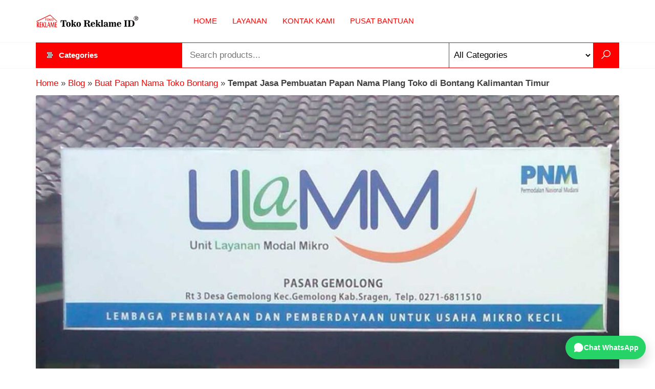

--- FILE ---
content_type: text/html; charset=UTF-8
request_url: https://tokoreklame.id/tempat-jasa-pembuatan-papan-nama-plang-toko-di-bontang-kalimantan-timur/
body_size: 21368
content:
<!DOCTYPE html>
<html lang="id">
    <head>
        <meta charset="UTF-8">
        <meta name="viewport" content="width=device-width, initial-scale=1">
        <link rel="profile" href="http://gmpg.org/xfn/11">

<script>
(function () {
  // Ambil parameter dari URL
  function getParam(name) {
    const params = new URLSearchParams(window.location.search);
    return params.get(name);
  }

  // Simpan GCLID ke localStorage
  const gclid = getParam('gclid');
  if (gclid) {
    localStorage.setItem('gclid', gclid);
  }

  // Helper ambil GCLID tersimpan
  window.getStoredGclid = function () {
    return localStorage.getItem('gclid');
  };
})();
</script>

<meta name="google-site-verification" content="mzYhqRK1392e-daFeqCDU8mQZZiU_uI8QH9Zy6-UKj0" />
        
 

<!-- Google Tag Manager -->
<script>(function(w,d,s,l,i){w[l]=w[l]||[];w[l].push({'gtm.start':
new Date().getTime(),event:'gtm.js'});var f=d.getElementsByTagName(s)[0],
j=d.createElement(s),dl=l!='dataLayer'?'&l='+l:'';j.async=true;j.src=
'https://www.googletagmanager.com/gtm.js?id='+i+dl;f.parentNode.insertBefore(j,f);
})(window,document,'script','dataLayer','GTM-WP3LND2');</script>
<!-- End Google Tag Manager -->


<!-- Meta Pixel Code -->
<script>
!function(f,b,e,v,n,t,s)
{if(f.fbq)return;n=f.fbq=function(){n.callMethod?
n.callMethod.apply(n,arguments):n.queue.push(arguments)};
if(!f._fbq)f._fbq=n;n.push=n;n.loaded=!0;n.version='2.0';
n.queue=[];t=b.createElement(e);t.async=!0;
t.src=v;s=b.getElementsByTagName(e)[0];
s.parentNode.insertBefore(t,s)}(window, document,'script',
'https://connect.facebook.net/en_US/fbevents.js');
fbq('init', '663724674447963');
fbq('track', 'PageView');
</script>
<noscript><img height="1" width="1" style="display:none"
src="https://www.facebook.com/tr?id=663724674447963&ev=PageView&noscript=1"
/></noscript>
<!-- End Meta Pixel Code -->

<!-- Google tag (gtag.js) -->
<script async src="https://www.googletagmanager.com/gtag/js?id=GT-TNSGVRK7"></script>
<script>
  window.dataLayer = window.dataLayer || [];
  function gtag(){dataLayer.push(arguments);}
  gtag('js', new Date());

  gtag('config', 'GT-TNSGVRK7');
</script>


<!-- TikTok Pixel Code Start -->
<script>
!function (w, d, t) {
  w.TiktokAnalyticsObject=t;var ttq=w[t]=w[t]||[];ttq.methods=["page","track","identify","instances","debug","on","off","once","ready","alias","group","enableCookie","disableCookie","holdConsent","revokeConsent","grantConsent"],ttq.setAndDefer=function(t,e){t[e]=function(){t.push([e].concat(Array.prototype.slice.call(arguments,0)))}};for(var i=0;i<ttq.methods.length;i++)ttq.setAndDefer(ttq,ttq.methods[i]);ttq.instance=function(t){for(
var e=ttq._i[t]||[],n=0;n<ttq.methods.length;n++)ttq.setAndDefer(e,ttq.methods[n]);return e},ttq.load=function(e,n){var r="https://analytics.tiktok.com/i18n/pixel/events.js",o=n&&n.partner;ttq._i=ttq._i||{},ttq._i[e]=[],ttq._i[e]._u=r,ttq._t=ttq._t||{},ttq._t[e]=+new Date,ttq._o=ttq._o||{},ttq._o[e]=n||{};n=document.createElement("script")
;n.type="text/javascript",n.async=!0,n.src=r+"?sdkid="+e+"&lib="+t;e=document.getElementsByTagName("script")[0];e.parentNode.insertBefore(n,e)};


  ttq.load('D0LB7G3C77U2LS75QSA0');
  ttq.page();
}(window, document, 'ttq');
</script>
<!-- TikTok Pixel Code End -->

        <meta name='robots' content='index, follow, max-image-preview:large, max-snippet:-1, max-video-preview:-1' />

	<!-- This site is optimized with the Yoast SEO Premium plugin v26.7 (Yoast SEO v26.7) - https://yoast.com/wordpress/plugins/seo/ -->
	<title>Jasa Papan Nama Toko Bontang Harga Reklame Bontang</title>
	<meta name="description" content="Jasa Papan Nama Toko Bontang Harga Reklame Bontang Termurah di Bontang Reklame Plang Toko Harga Papan Reklame Toko dan Pajak Ijin Reklame" />
	<link rel="canonical" href="https://tokoreklame.id/tempat-jasa-pembuatan-papan-nama-plang-toko-di-bontang-kalimantan-timur/" />
	<meta property="og:locale" content="id_ID" />
	<meta property="og:type" content="article" />
	<meta property="og:title" content="Jasa Papan Nama Toko Bontang Harga Reklame Bontang" />
	<meta property="og:description" content="Jasa Papan Nama Toko Bontang Harga Reklame Bontang Termurah di Bontang Reklame Plang Toko Harga Papan Reklame Toko dan Pajak Ijin Reklame" />
	<meta property="og:url" content="https://tokoreklame.id/tempat-jasa-pembuatan-papan-nama-plang-toko-di-bontang-kalimantan-timur/" />
	<meta property="og:site_name" content="Toko Reklame ID" />
	<meta property="article:publisher" content="https://www.facebook.com/advertisingreklameindonesia" />
	<meta property="article:published_time" content="2022-03-07T09:23:41+00:00" />
	<meta property="article:modified_time" content="2023-07-05T09:28:37+00:00" />
	<meta property="og:image" content="https://tokoreklame.id/wp-content/uploads/2022/03/Papan-Toko-Bontang.jpg" />
	<meta property="og:image:width" content="1078" />
	<meta property="og:image:height" content="1078" />
	<meta property="og:image:type" content="image/jpeg" />
	<meta name="author" content="admin" />
	<meta name="twitter:card" content="summary_large_image" />
	<meta name="twitter:title" content="Tempat Jasa Pembuatan Papan Nama Plang Toko di Bontang Kalimantan Timur Toko Reklame ID" />
	<meta name="twitter:description" content="Tempat Jasa Pembuatan Papan Nama Plang Toko di Bontang Kalimantan Timur Bontang Toko Reklame ID" />
	<meta name="twitter:label1" content="Ditulis oleh" />
	<meta name="twitter:data1" content="admin" />
	<meta name="twitter:label2" content="Estimasi waktu membaca" />
	<meta name="twitter:data2" content="3 menit" />
	<script type="application/ld+json" class="yoast-schema-graph">{"@context":"https://schema.org","@graph":[{"@type":"Article","@id":"https://tokoreklame.id/tempat-jasa-pembuatan-papan-nama-plang-toko-di-bontang-kalimantan-timur/#article","isPartOf":{"@id":"https://tokoreklame.id/tempat-jasa-pembuatan-papan-nama-plang-toko-di-bontang-kalimantan-timur/"},"author":{"name":"admin","@id":"https://tokoreklame.id/#/schema/person/bd0857290d8f011f3546e215903ef2a4"},"headline":"Tempat Jasa Pembuatan Papan Nama Plang Toko di Bontang Kalimantan Timur","datePublished":"2022-03-07T09:23:41+00:00","dateModified":"2023-07-05T09:28:37+00:00","mainEntityOfPage":{"@id":"https://tokoreklame.id/tempat-jasa-pembuatan-papan-nama-plang-toko-di-bontang-kalimantan-timur/"},"wordCount":256,"commentCount":0,"publisher":{"@id":"https://tokoreklame.id/#organization"},"image":{"@id":"https://tokoreklame.id/tempat-jasa-pembuatan-papan-nama-plang-toko-di-bontang-kalimantan-timur/#primaryimage"},"thumbnailUrl":"https://tokoreklame.id/wp-content/uploads/2022/03/Papan-Toko-Bontang.jpg","keywords":["Buat Papan Nama Toko Bontang","Ijin Reklame Bontang","Jasa Advertising Bontang","Jasa Reklame Bontang","Pajak Reklame Bontang","Papan Iklan Toko Bontang","Papan Merek Bontang","Papan Merek Toko Bontang","Papan Nama Butik Bontang","Papan Nama Toko Bontang","Plang Nama Usaha Bontang","Plang Toko Bontang","Toko Reklame Bontang"],"articleSection":["Bontang","Kalimantan Timur"],"inLanguage":"id","potentialAction":[{"@type":"CommentAction","name":"Comment","target":["https://tokoreklame.id/tempat-jasa-pembuatan-papan-nama-plang-toko-di-bontang-kalimantan-timur/#respond"]}],"copyrightYear":"2022","copyrightHolder":{"@id":"https://tokoreklame.id/#organization"}},{"@type":"WebPage","@id":"https://tokoreklame.id/tempat-jasa-pembuatan-papan-nama-plang-toko-di-bontang-kalimantan-timur/","url":"https://tokoreklame.id/tempat-jasa-pembuatan-papan-nama-plang-toko-di-bontang-kalimantan-timur/","name":"Jasa Papan Nama Toko Bontang Harga Reklame Bontang","isPartOf":{"@id":"https://tokoreklame.id/#website"},"primaryImageOfPage":{"@id":"https://tokoreklame.id/tempat-jasa-pembuatan-papan-nama-plang-toko-di-bontang-kalimantan-timur/#primaryimage"},"image":{"@id":"https://tokoreklame.id/tempat-jasa-pembuatan-papan-nama-plang-toko-di-bontang-kalimantan-timur/#primaryimage"},"thumbnailUrl":"https://tokoreklame.id/wp-content/uploads/2022/03/Papan-Toko-Bontang.jpg","datePublished":"2022-03-07T09:23:41+00:00","dateModified":"2023-07-05T09:28:37+00:00","description":"Jasa Papan Nama Toko Bontang Harga Reklame Bontang Termurah di Bontang Reklame Plang Toko Harga Papan Reklame Toko dan Pajak Ijin Reklame","breadcrumb":{"@id":"https://tokoreklame.id/tempat-jasa-pembuatan-papan-nama-plang-toko-di-bontang-kalimantan-timur/#breadcrumb"},"inLanguage":"id","potentialAction":[{"@type":"ReadAction","target":["https://tokoreklame.id/tempat-jasa-pembuatan-papan-nama-plang-toko-di-bontang-kalimantan-timur/"]}]},{"@type":"ImageObject","inLanguage":"id","@id":"https://tokoreklame.id/tempat-jasa-pembuatan-papan-nama-plang-toko-di-bontang-kalimantan-timur/#primaryimage","url":"https://tokoreklame.id/wp-content/uploads/2022/03/Papan-Toko-Bontang.jpg","contentUrl":"https://tokoreklame.id/wp-content/uploads/2022/03/Papan-Toko-Bontang.jpg","width":1078,"height":1078,"caption":"Papan Toko Bontang"},{"@type":"BreadcrumbList","@id":"https://tokoreklame.id/tempat-jasa-pembuatan-papan-nama-plang-toko-di-bontang-kalimantan-timur/#breadcrumb","itemListElement":[{"@type":"ListItem","position":1,"name":"Home","item":"https://tokoreklame.id/"},{"@type":"ListItem","position":2,"name":"Blog","item":"https://tokoreklame.id/blog/"},{"@type":"ListItem","position":3,"name":"Buat Papan Nama Toko Bontang","item":"https://tokoreklame.id/tag/buat-papan-nama-toko-bontang/"},{"@type":"ListItem","position":4,"name":"Tempat Jasa Pembuatan Papan Nama Plang Toko di Bontang Kalimantan Timur"}]},{"@type":"WebSite","@id":"https://tokoreklame.id/#website","url":"https://tokoreklame.id/","name":"Toko Reklame ID","description":"JAGOAN IKLAN","publisher":{"@id":"https://tokoreklame.id/#organization"},"alternateName":"Toko Reklame ID","potentialAction":[{"@type":"SearchAction","target":{"@type":"EntryPoint","urlTemplate":"https://tokoreklame.id/?s={search_term_string}"},"query-input":{"@type":"PropertyValueSpecification","valueRequired":true,"valueName":"search_term_string"}}],"inLanguage":"id"},{"@type":["Organization","Place"],"@id":"https://tokoreklame.id/#organization","name":"Toko Reklame ID","alternateName":"Toko Reklame ID","url":"https://tokoreklame.id/","logo":{"@type":"ImageObject","inLanguage":"id","@id":"https://tokoreklame.id/#/schema/logo/image/","url":"https://tokoreklame.id/wp-content/uploads/2023/10/TOKO-REKLAME.jpg","contentUrl":"https://tokoreklame.id/wp-content/uploads/2023/10/TOKO-REKLAME.jpg","width":1201,"height":1200,"caption":"Toko Reklame ID"},"image":{"@id":"https://tokoreklame.id/#/schema/logo/image/"},"sameAs":["https://www.facebook.com/advertisingreklameindonesia","https://mastodon.social/@tokoreklame","https://www.instagram.com/tokoreklameindonesia/","https://id.pinterest.com/tokoreklameid/","https://www.youtube.com/channel/UCkXLC8nKS6Zzeo5KeP8Kd4w"],"mainEntityOfPage":{"@id":"https://tokoreklame.id/tempat-jasa-pembuatan-papan-nama-plang-toko-di-bontang-kalimantan-timur/"}},{"@type":"Person","@id":"https://tokoreklame.id/#/schema/person/bd0857290d8f011f3546e215903ef2a4","name":"admin","image":{"@type":"ImageObject","inLanguage":"id","@id":"https://tokoreklame.id/#/schema/person/image/","url":"https://secure.gravatar.com/avatar/8c7423e548a613076e21a0ae388ac9dfcd3226eff27d97ae62e2feb983d4cf9f?s=96&d=mm&r=g","contentUrl":"https://secure.gravatar.com/avatar/8c7423e548a613076e21a0ae388ac9dfcd3226eff27d97ae62e2feb983d4cf9f?s=96&d=mm&r=g","caption":"admin"},"sameAs":["https://tokoreklame.id"],"url":"https://tokoreklame.id/author/admin/"}]}</script>
	<!-- / Yoast SEO Premium plugin. -->


<link rel='dns-prefetch' href='//fonts.googleapis.com' />
<link href='https://fonts.gstatic.com' crossorigin rel='preconnect' />
<link rel="alternate" type="application/rss+xml" title="Toko Reklame ID &raquo; Feed" href="https://tokoreklame.id/feed/" />
<link rel="alternate" title="oEmbed (JSON)" type="application/json+oembed" href="https://tokoreklame.id/wp-json/oembed/1.0/embed?url=https%3A%2F%2Ftokoreklame.id%2Ftempat-jasa-pembuatan-papan-nama-plang-toko-di-bontang-kalimantan-timur%2F" />
<link rel="alternate" title="oEmbed (XML)" type="text/xml+oembed" href="https://tokoreklame.id/wp-json/oembed/1.0/embed?url=https%3A%2F%2Ftokoreklame.id%2Ftempat-jasa-pembuatan-papan-nama-plang-toko-di-bontang-kalimantan-timur%2F&#038;format=xml" />
<style id='wp-img-auto-sizes-contain-inline-css' type='text/css'>
img:is([sizes=auto i],[sizes^="auto," i]){contain-intrinsic-size:3000px 1500px}
/*# sourceURL=wp-img-auto-sizes-contain-inline-css */
</style>
<link rel='stylesheet' id='wp-block-library-css' href='https://tokoreklame.id/wp-includes/css/dist/block-library/style.min.css?ver=6.9' type='text/css' media='all' />
<style id='classic-theme-styles-inline-css' type='text/css'>
/*! This file is auto-generated */
.wp-block-button__link{color:#fff;background-color:#32373c;border-radius:9999px;box-shadow:none;text-decoration:none;padding:calc(.667em + 2px) calc(1.333em + 2px);font-size:1.125em}.wp-block-file__button{background:#32373c;color:#fff;text-decoration:none}
/*# sourceURL=/wp-includes/css/classic-themes.min.css */
</style>
<style id='global-styles-inline-css' type='text/css'>
:root{--wp--preset--aspect-ratio--square: 1;--wp--preset--aspect-ratio--4-3: 4/3;--wp--preset--aspect-ratio--3-4: 3/4;--wp--preset--aspect-ratio--3-2: 3/2;--wp--preset--aspect-ratio--2-3: 2/3;--wp--preset--aspect-ratio--16-9: 16/9;--wp--preset--aspect-ratio--9-16: 9/16;--wp--preset--color--black: #000000;--wp--preset--color--cyan-bluish-gray: #abb8c3;--wp--preset--color--white: #ffffff;--wp--preset--color--pale-pink: #f78da7;--wp--preset--color--vivid-red: #cf2e2e;--wp--preset--color--luminous-vivid-orange: #ff6900;--wp--preset--color--luminous-vivid-amber: #fcb900;--wp--preset--color--light-green-cyan: #7bdcb5;--wp--preset--color--vivid-green-cyan: #00d084;--wp--preset--color--pale-cyan-blue: #8ed1fc;--wp--preset--color--vivid-cyan-blue: #0693e3;--wp--preset--color--vivid-purple: #9b51e0;--wp--preset--gradient--vivid-cyan-blue-to-vivid-purple: linear-gradient(135deg,rgb(6,147,227) 0%,rgb(155,81,224) 100%);--wp--preset--gradient--light-green-cyan-to-vivid-green-cyan: linear-gradient(135deg,rgb(122,220,180) 0%,rgb(0,208,130) 100%);--wp--preset--gradient--luminous-vivid-amber-to-luminous-vivid-orange: linear-gradient(135deg,rgb(252,185,0) 0%,rgb(255,105,0) 100%);--wp--preset--gradient--luminous-vivid-orange-to-vivid-red: linear-gradient(135deg,rgb(255,105,0) 0%,rgb(207,46,46) 100%);--wp--preset--gradient--very-light-gray-to-cyan-bluish-gray: linear-gradient(135deg,rgb(238,238,238) 0%,rgb(169,184,195) 100%);--wp--preset--gradient--cool-to-warm-spectrum: linear-gradient(135deg,rgb(74,234,220) 0%,rgb(151,120,209) 20%,rgb(207,42,186) 40%,rgb(238,44,130) 60%,rgb(251,105,98) 80%,rgb(254,248,76) 100%);--wp--preset--gradient--blush-light-purple: linear-gradient(135deg,rgb(255,206,236) 0%,rgb(152,150,240) 100%);--wp--preset--gradient--blush-bordeaux: linear-gradient(135deg,rgb(254,205,165) 0%,rgb(254,45,45) 50%,rgb(107,0,62) 100%);--wp--preset--gradient--luminous-dusk: linear-gradient(135deg,rgb(255,203,112) 0%,rgb(199,81,192) 50%,rgb(65,88,208) 100%);--wp--preset--gradient--pale-ocean: linear-gradient(135deg,rgb(255,245,203) 0%,rgb(182,227,212) 50%,rgb(51,167,181) 100%);--wp--preset--gradient--electric-grass: linear-gradient(135deg,rgb(202,248,128) 0%,rgb(113,206,126) 100%);--wp--preset--gradient--midnight: linear-gradient(135deg,rgb(2,3,129) 0%,rgb(40,116,252) 100%);--wp--preset--font-size--small: 13px;--wp--preset--font-size--medium: 20px;--wp--preset--font-size--large: 36px;--wp--preset--font-size--x-large: 42px;--wp--preset--spacing--20: 0.44rem;--wp--preset--spacing--30: 0.67rem;--wp--preset--spacing--40: 1rem;--wp--preset--spacing--50: 1.5rem;--wp--preset--spacing--60: 2.25rem;--wp--preset--spacing--70: 3.38rem;--wp--preset--spacing--80: 5.06rem;--wp--preset--shadow--natural: 6px 6px 9px rgba(0, 0, 0, 0.2);--wp--preset--shadow--deep: 12px 12px 50px rgba(0, 0, 0, 0.4);--wp--preset--shadow--sharp: 6px 6px 0px rgba(0, 0, 0, 0.2);--wp--preset--shadow--outlined: 6px 6px 0px -3px rgb(255, 255, 255), 6px 6px rgb(0, 0, 0);--wp--preset--shadow--crisp: 6px 6px 0px rgb(0, 0, 0);}:where(.is-layout-flex){gap: 0.5em;}:where(.is-layout-grid){gap: 0.5em;}body .is-layout-flex{display: flex;}.is-layout-flex{flex-wrap: wrap;align-items: center;}.is-layout-flex > :is(*, div){margin: 0;}body .is-layout-grid{display: grid;}.is-layout-grid > :is(*, div){margin: 0;}:where(.wp-block-columns.is-layout-flex){gap: 2em;}:where(.wp-block-columns.is-layout-grid){gap: 2em;}:where(.wp-block-post-template.is-layout-flex){gap: 1.25em;}:where(.wp-block-post-template.is-layout-grid){gap: 1.25em;}.has-black-color{color: var(--wp--preset--color--black) !important;}.has-cyan-bluish-gray-color{color: var(--wp--preset--color--cyan-bluish-gray) !important;}.has-white-color{color: var(--wp--preset--color--white) !important;}.has-pale-pink-color{color: var(--wp--preset--color--pale-pink) !important;}.has-vivid-red-color{color: var(--wp--preset--color--vivid-red) !important;}.has-luminous-vivid-orange-color{color: var(--wp--preset--color--luminous-vivid-orange) !important;}.has-luminous-vivid-amber-color{color: var(--wp--preset--color--luminous-vivid-amber) !important;}.has-light-green-cyan-color{color: var(--wp--preset--color--light-green-cyan) !important;}.has-vivid-green-cyan-color{color: var(--wp--preset--color--vivid-green-cyan) !important;}.has-pale-cyan-blue-color{color: var(--wp--preset--color--pale-cyan-blue) !important;}.has-vivid-cyan-blue-color{color: var(--wp--preset--color--vivid-cyan-blue) !important;}.has-vivid-purple-color{color: var(--wp--preset--color--vivid-purple) !important;}.has-black-background-color{background-color: var(--wp--preset--color--black) !important;}.has-cyan-bluish-gray-background-color{background-color: var(--wp--preset--color--cyan-bluish-gray) !important;}.has-white-background-color{background-color: var(--wp--preset--color--white) !important;}.has-pale-pink-background-color{background-color: var(--wp--preset--color--pale-pink) !important;}.has-vivid-red-background-color{background-color: var(--wp--preset--color--vivid-red) !important;}.has-luminous-vivid-orange-background-color{background-color: var(--wp--preset--color--luminous-vivid-orange) !important;}.has-luminous-vivid-amber-background-color{background-color: var(--wp--preset--color--luminous-vivid-amber) !important;}.has-light-green-cyan-background-color{background-color: var(--wp--preset--color--light-green-cyan) !important;}.has-vivid-green-cyan-background-color{background-color: var(--wp--preset--color--vivid-green-cyan) !important;}.has-pale-cyan-blue-background-color{background-color: var(--wp--preset--color--pale-cyan-blue) !important;}.has-vivid-cyan-blue-background-color{background-color: var(--wp--preset--color--vivid-cyan-blue) !important;}.has-vivid-purple-background-color{background-color: var(--wp--preset--color--vivid-purple) !important;}.has-black-border-color{border-color: var(--wp--preset--color--black) !important;}.has-cyan-bluish-gray-border-color{border-color: var(--wp--preset--color--cyan-bluish-gray) !important;}.has-white-border-color{border-color: var(--wp--preset--color--white) !important;}.has-pale-pink-border-color{border-color: var(--wp--preset--color--pale-pink) !important;}.has-vivid-red-border-color{border-color: var(--wp--preset--color--vivid-red) !important;}.has-luminous-vivid-orange-border-color{border-color: var(--wp--preset--color--luminous-vivid-orange) !important;}.has-luminous-vivid-amber-border-color{border-color: var(--wp--preset--color--luminous-vivid-amber) !important;}.has-light-green-cyan-border-color{border-color: var(--wp--preset--color--light-green-cyan) !important;}.has-vivid-green-cyan-border-color{border-color: var(--wp--preset--color--vivid-green-cyan) !important;}.has-pale-cyan-blue-border-color{border-color: var(--wp--preset--color--pale-cyan-blue) !important;}.has-vivid-cyan-blue-border-color{border-color: var(--wp--preset--color--vivid-cyan-blue) !important;}.has-vivid-purple-border-color{border-color: var(--wp--preset--color--vivid-purple) !important;}.has-vivid-cyan-blue-to-vivid-purple-gradient-background{background: var(--wp--preset--gradient--vivid-cyan-blue-to-vivid-purple) !important;}.has-light-green-cyan-to-vivid-green-cyan-gradient-background{background: var(--wp--preset--gradient--light-green-cyan-to-vivid-green-cyan) !important;}.has-luminous-vivid-amber-to-luminous-vivid-orange-gradient-background{background: var(--wp--preset--gradient--luminous-vivid-amber-to-luminous-vivid-orange) !important;}.has-luminous-vivid-orange-to-vivid-red-gradient-background{background: var(--wp--preset--gradient--luminous-vivid-orange-to-vivid-red) !important;}.has-very-light-gray-to-cyan-bluish-gray-gradient-background{background: var(--wp--preset--gradient--very-light-gray-to-cyan-bluish-gray) !important;}.has-cool-to-warm-spectrum-gradient-background{background: var(--wp--preset--gradient--cool-to-warm-spectrum) !important;}.has-blush-light-purple-gradient-background{background: var(--wp--preset--gradient--blush-light-purple) !important;}.has-blush-bordeaux-gradient-background{background: var(--wp--preset--gradient--blush-bordeaux) !important;}.has-luminous-dusk-gradient-background{background: var(--wp--preset--gradient--luminous-dusk) !important;}.has-pale-ocean-gradient-background{background: var(--wp--preset--gradient--pale-ocean) !important;}.has-electric-grass-gradient-background{background: var(--wp--preset--gradient--electric-grass) !important;}.has-midnight-gradient-background{background: var(--wp--preset--gradient--midnight) !important;}.has-small-font-size{font-size: var(--wp--preset--font-size--small) !important;}.has-medium-font-size{font-size: var(--wp--preset--font-size--medium) !important;}.has-large-font-size{font-size: var(--wp--preset--font-size--large) !important;}.has-x-large-font-size{font-size: var(--wp--preset--font-size--x-large) !important;}
:where(.wp-block-post-template.is-layout-flex){gap: 1.25em;}:where(.wp-block-post-template.is-layout-grid){gap: 1.25em;}
:where(.wp-block-term-template.is-layout-flex){gap: 1.25em;}:where(.wp-block-term-template.is-layout-grid){gap: 1.25em;}
:where(.wp-block-columns.is-layout-flex){gap: 2em;}:where(.wp-block-columns.is-layout-grid){gap: 2em;}
:root :where(.wp-block-pullquote){font-size: 1.5em;line-height: 1.6;}
/*# sourceURL=global-styles-inline-css */
</style>
<link rel='stylesheet' id='envo-marketplace-pro-css' href='https://tokoreklame.id/wp-content/plugins/envo-marketplace-pro/css/style.css?ver=1.9.5' type='text/css' media='all' />
<link rel='stylesheet' id='woocommerce-layout-css' href='https://tokoreklame.id/wp-content/plugins/woocommerce/assets/css/woocommerce-layout.css?ver=10.4.3' type='text/css' media='all' />
<link rel='stylesheet' id='woocommerce-smallscreen-css' href='https://tokoreklame.id/wp-content/plugins/woocommerce/assets/css/woocommerce-smallscreen.css?ver=10.4.3' type='text/css' media='only screen and (max-width: 768px)' />
<link rel='stylesheet' id='woocommerce-general-css' href='https://tokoreklame.id/wp-content/plugins/woocommerce/assets/css/woocommerce.css?ver=10.4.3' type='text/css' media='all' />
<style id='woocommerce-inline-inline-css' type='text/css'>
.woocommerce form .form-row .required { visibility: visible; }
@media only screen and (min-width: 769px) {.woocommerce #content div.product div.summary, .woocommerce div.product div.summary, .woocommerce-page #content div.product div.summary, .woocommerce-page div.product div.summary{width: 52%; padding-left: 4%;}}
/*# sourceURL=woocommerce-inline-inline-css */
</style>
<link rel='stylesheet' id='bootstrap-css' href='https://tokoreklame.id/wp-content/themes/envo-marketplace/css/bootstrap.css?ver=3.3.7' type='text/css' media='all' />
<link rel='stylesheet' id='mmenu-light-css' href='https://tokoreklame.id/wp-content/themes/envo-marketplace/css/mmenu-light.min.css?ver=1.2.3' type='text/css' media='all' />
<link rel='stylesheet' id='envo-marketplace-stylesheet-css' href='https://tokoreklame.id/wp-content/themes/envo-marketplace/style.css?ver=1.2.3' type='text/css' media='all' />
<link rel='stylesheet' id='envo-marketplace-woo-stylesheet-css' href='https://tokoreklame.id/wp-content/themes/envo-marketplace/css/woocommerce.css?ver=1.2.3' type='text/css' media='all' />
<link rel='stylesheet' id='line-awesome-css' href='https://tokoreklame.id/wp-content/themes/envo-marketplace/css/line-awesome.min.css?ver=1.3.0' type='text/css' media='all' />
<script type="text/javascript" src="https://tokoreklame.id/wp-includes/js/jquery/jquery.min.js?ver=3.7.1" id="jquery-core-js"></script>
<script type="text/javascript" src="https://tokoreklame.id/wp-includes/js/jquery/jquery-migrate.min.js?ver=3.4.1" id="jquery-migrate-js"></script>
<script type="text/javascript" src="https://tokoreklame.id/wp-content/plugins/woocommerce/assets/js/jquery-blockui/jquery.blockUI.min.js?ver=2.7.0-wc.10.4.3" id="wc-jquery-blockui-js" defer="defer" data-wp-strategy="defer"></script>
<script type="text/javascript" src="https://tokoreklame.id/wp-content/plugins/woocommerce/assets/js/js-cookie/js.cookie.min.js?ver=2.1.4-wc.10.4.3" id="wc-js-cookie-js" defer="defer" data-wp-strategy="defer"></script>
<script type="text/javascript" id="woocommerce-js-extra">
/* <![CDATA[ */
var woocommerce_params = {"ajax_url":"/wp-admin/admin-ajax.php","wc_ajax_url":"/?wc-ajax=%%endpoint%%","i18n_password_show":"Tampilkan kata sandi","i18n_password_hide":"Sembunyikan kata sandi"};
//# sourceURL=woocommerce-js-extra
/* ]]> */
</script>
<script type="text/javascript" src="https://tokoreklame.id/wp-content/plugins/woocommerce/assets/js/frontend/woocommerce.min.js?ver=10.4.3" id="woocommerce-js" defer="defer" data-wp-strategy="defer"></script>
<script type="text/javascript" id="wc-cart-fragments-js-extra">
/* <![CDATA[ */
var wc_cart_fragments_params = {"ajax_url":"/wp-admin/admin-ajax.php","wc_ajax_url":"/?wc-ajax=%%endpoint%%","cart_hash_key":"wc_cart_hash_8c130cfe218a317187cd99f4afaa4b19","fragment_name":"wc_fragments_8c130cfe218a317187cd99f4afaa4b19","request_timeout":"5000"};
//# sourceURL=wc-cart-fragments-js-extra
/* ]]> */
</script>
<script type="text/javascript" src="https://tokoreklame.id/wp-content/plugins/woocommerce/assets/js/frontend/cart-fragments.min.js?ver=10.4.3" id="wc-cart-fragments-js" defer="defer" data-wp-strategy="defer"></script>
<link rel="https://api.w.org/" href="https://tokoreklame.id/wp-json/" /><link rel="alternate" title="JSON" type="application/json" href="https://tokoreklame.id/wp-json/wp/v2/posts/6919" /><link rel="EditURI" type="application/rsd+xml" title="RSD" href="https://tokoreklame.id/xmlrpc.php?rsd" />
<meta name="generator" content="WordPress 6.9" />
<meta name="generator" content="WooCommerce 10.4.3" />
<link rel='shortlink' href='https://tokoreklame.id/?p=6919' />
<script>
			document.addEventListener( "DOMContentLoaded", function() {
				var div, i,
					youtubePlayers = document.getElementsByClassName( "video-seo-youtube-player" );
				for ( i = 0; i < youtubePlayers.length; i++ ) {
					div = document.createElement( "div" );
					div.className = "video-seo-youtube-embed-loader";
					div.setAttribute( "data-id", youtubePlayers[ i ].dataset.id );
					div.setAttribute( "tabindex", "0" );
					div.setAttribute( "role", "button" );
					div.setAttribute(
						"aria-label", "Muat video YouTube"
					);
					div.innerHTML = videoSEOGenerateYouTubeThumbnail( youtubePlayers[ i ].dataset.id );
					div.addEventListener( "click", videoSEOGenerateYouTubeIframe );
					div.addEventListener( "keydown", videoSEOYouTubeThumbnailHandleKeydown );
					div.addEventListener( "keyup", videoSEOYouTubeThumbnailHandleKeyup );
					youtubePlayers[ i ].appendChild( div );
				}
			} );

			function videoSEOGenerateYouTubeThumbnail( id ) {
				var thumbnail = '<picture class="video-seo-youtube-picture">\n' +
					'<source class="video-seo-source-to-maybe-replace" media="(min-width: 801px)" srcset="https://i.ytimg.com/vi/' + id + '/maxresdefault.jpg" >\n' +
					'<source class="video-seo-source-hq" media="(max-width: 800px)" srcset="https://i.ytimg.com/vi/' + id + '/hqdefault.jpg">\n' +
					'<img onload="videoSEOMaybeReplaceMaxResSourceWithHqSource( event );" src="https://i.ytimg.com/vi/' + id + '/hqdefault.jpg" width="480" height="360" loading="eager" alt="">\n' +
					'</picture>\n',
					play = '<div class="video-seo-youtube-player-play"></div>';
				return thumbnail.replace( "ID", id ) + play;
			}

			function videoSEOMaybeReplaceMaxResSourceWithHqSource( event ) {
				var sourceMaxRes,
					sourceHighQuality,
					loadedThumbnail = event.target,
					parent = loadedThumbnail.parentNode;

				if ( loadedThumbnail.naturalWidth < 150 ) {
					sourceMaxRes = parent.querySelector(".video-seo-source-to-maybe-replace");
					sourceHighQuality = parent.querySelector(".video-seo-source-hq");
					sourceMaxRes.srcset = sourceHighQuality.srcset;
					parent.className = "video-seo-youtube-picture video-seo-youtube-picture-replaced-srcset";
				}
			}

			function videoSEOYouTubeThumbnailHandleKeydown( event ) {
				if ( event.keyCode !== 13 && event.keyCode !== 32 ) {
					return;
				}

				if ( event.keyCode === 13 ) {
					videoSEOGenerateYouTubeIframe( event );
				}

				if ( event.keyCode === 32 ) {
					event.preventDefault();
				}
			}

			function videoSEOYouTubeThumbnailHandleKeyup( event ) {
				if ( event.keyCode !== 32 ) {
					return;
				}

				videoSEOGenerateYouTubeIframe( event );
			}

			function videoSEOGenerateYouTubeIframe( event ) {
				var el = ( event.type === "click" ) ? this : event.target,
					iframe = document.createElement( "iframe" );

				iframe.setAttribute( "src", "https://www.youtube.com/embed/" + el.dataset.id + "?autoplay=1&enablejsapi=1&origin=https%3A%2F%2Ftokoreklame.id" );
				iframe.setAttribute( "frameborder", "0" );
				iframe.setAttribute( "allowfullscreen", "1" );
				iframe.setAttribute( "allow", "accelerometer; autoplay; clipboard-write; encrypted-media; gyroscope; picture-in-picture" );
				el.parentNode.replaceChild( iframe, el );
			}
		</script>	<noscript><style>.woocommerce-product-gallery{ opacity: 1 !important; }</style></noscript>
	<meta name="generator" content="Elementor 3.34.1; features: e_font_icon_svg, additional_custom_breakpoints; settings: css_print_method-external, google_font-enabled, font_display-auto">
			<style>
				.e-con.e-parent:nth-of-type(n+4):not(.e-lazyloaded):not(.e-no-lazyload),
				.e-con.e-parent:nth-of-type(n+4):not(.e-lazyloaded):not(.e-no-lazyload) * {
					background-image: none !important;
				}
				@media screen and (max-height: 1024px) {
					.e-con.e-parent:nth-of-type(n+3):not(.e-lazyloaded):not(.e-no-lazyload),
					.e-con.e-parent:nth-of-type(n+3):not(.e-lazyloaded):not(.e-no-lazyload) * {
						background-image: none !important;
					}
				}
				@media screen and (max-height: 640px) {
					.e-con.e-parent:nth-of-type(n+2):not(.e-lazyloaded):not(.e-no-lazyload),
					.e-con.e-parent:nth-of-type(n+2):not(.e-lazyloaded):not(.e-no-lazyload) * {
						background-image: none !important;
					}
				}
			</style>
			            <style type="text/css" id="envo-marketplace-header-css">
            	
                                .site-title,
                    .site-description {
                        position: absolute;
                        clip: rect(1px, 1px, 1px, 1px);
                    }
            	
            </style>
            <link rel="icon" href="https://tokoreklame.id/wp-content/uploads/2022/01/cropped-TOKO-REKLAME-1-100x100.jpg" sizes="32x32" />
<link rel="icon" href="https://tokoreklame.id/wp-content/uploads/2022/01/cropped-TOKO-REKLAME-1-300x300.jpg" sizes="192x192" />
<link rel="apple-touch-icon" href="https://tokoreklame.id/wp-content/uploads/2022/01/cropped-TOKO-REKLAME-1-300x300.jpg" />
<meta name="msapplication-TileImage" content="https://tokoreklame.id/wp-content/uploads/2022/01/cropped-TOKO-REKLAME-1-300x300.jpg" />
<style id="kirki-inline-styles">@media (min-width: 1430px){.top-bar-section .container{width:custom%;}.site-header .container{width:custom%;}.main-menu .container{width:custom%;}#site-content.container{width:custom%;}#content-footer-section .container{width:custom%;}.footer-credits .container{width:custom%;}}@media (min-width: 1200px){.top-bar-section .container{width:1170px;}.site-header .container{width:1170px;}.main-menu .container{width:1170px;}#site-content.container{width:1170px;}#content-footer-section .container{width:1170px;}.footer-credits .container{width:1170px;}}.top-bar-section{font-family:-apple-system, BlinkMacSystemFont, "Segoe UI", Roboto, Oxygen-Sans, Ubuntu, Cantarell, "Helvetica Neue", sans-serif;font-size:14px;font-weight:400;letter-spacing:0px;text-transform:none;color:#ffffff;background-color:#ff0303;padding-top:5px;padding-right:0px;padding-bottom:5px;padding-left:0px;}.site-header{padding-bottom:11px;padding-top:11px;}.site-branding-logo img{padding-top:0px;padding-right:0px;padding-bottom:0px;padding-left:0px;}.site-branding-text{padding-top:0px;padding-right:0px;padding-bottom:0px;padding-left:0px;}.site-branding-text h1.site-title a:hover, .site-branding-text .site-title a:hover, .site-branding-text h1.site-title, .site-branding-text .site-title, .site-branding-text h1.site-title a, .site-branding-text .site-title a{font-family:-apple-system, BlinkMacSystemFont, "Segoe UI", Roboto, Oxygen-Sans, Ubuntu, Cantarell, "Helvetica Neue", sans-serif;font-weight:400;letter-spacing:0px;text-transform:none;}p.site-description{font-family:-apple-system, BlinkMacSystemFont, "Segoe UI", Roboto, Oxygen-Sans, Ubuntu, Cantarell, "Helvetica Neue", sans-serif;font-weight:400;letter-spacing:0px;text-transform:none;}.site-heading-sidebar{font-family:-apple-system, BlinkMacSystemFont, "Segoe UI", Roboto, Oxygen-Sans, Ubuntu, Cantarell, "Helvetica Neue", sans-serif;font-weight:400;letter-spacing:0px;text-transform:none;}#site-navigation, #site-navigation .navbar-nav > li > a, #site-navigation .dropdown-menu > li > a{font-family:-apple-system, BlinkMacSystemFont, "Segoe UI", Roboto, Oxygen-Sans, Ubuntu, Cantarell, "Helvetica Neue", sans-serif;font-size:15px;font-weight:400;letter-spacing:0px;text-transform:uppercase;color:#fa0000;}.open-panel span{background-color:#fa0000;}.navbar-default .navbar-brand.brand-absolute{color:#fa0000;}#site-navigation .navbar-nav > .open > a:hover, #site-navigation .navbar-nav > li > a:hover, #site-navigation .dropdown-menu > li > a:hover{color:#000000;}#site-navigation .navbar-nav > li > a:hover, #site-navigation .dropdown-menu > li > a:hover, #site-navigation .nav .open > a, #site-navigation .nav .open > a:hover, #site-navigation .nav .open > a:focus{background-color:#f8cece;}#site-navigation .navbar-nav > li.active > a, #site-navigation .dropdown-menu > .active.current-menu-item > a, .dropdown-menu > .active > a, .home-icon.front_page_on i, .navbar-default .navbar-nav > .open > a{color:#f92929;}#site-navigation .navbar-nav > li.active > a, #site-navigation .dropdown-menu > .active.current-menu-item > a, .dropdown-menu > .active > a, li.home-icon.front_page_on, li.home-icon.front_page_on:before{background-color:#fadada;}.navbar-nav > li > a.envo-categories-menu-first, .navbar-nav > li > a.envo-categories-menu-first:hover{color:#ffffff!important;}.navbar-nav.envo-categories-menu{background-color:#fd0000!important;}#my-menu-right .navbar-nav > li > a{color:!important;background-color:!important;}#my-menu-right .navbar-nav > li > a:hover{color:!important;background-color:!important;}.footer-credits{letter-spacing:0px;text-transform:none;background-color:#e80707;}.footer-credits-text{padding-top:5px;padding-bottom:5px;}#content-footer-section .widget{font-family:-apple-system, BlinkMacSystemFont, "Segoe UI", Roboto, Oxygen-Sans, Ubuntu, Cantarell, "Helvetica Neue", sans-serif;font-size:15px;font-weight:400;letter-spacing:0px;text-transform:none;color:#ff0000;}#content-footer-section .widget-title h3{font-size:15px;letter-spacing:0px;line-height:1.6;text-transform:none;}#content-footer-section, #content-footer-section .widget-title h3{background-color:#f7d8d8;}#content-footer-section{padding-top:15px;padding-right:15px;padding-bottom:15px;padding-left:15px;}body, nav.navigation.post-navigation a, .nav-subtitle{font-family:-apple-system, BlinkMacSystemFont, "Segoe UI", Roboto, Oxygen-Sans, Ubuntu, Cantarell, "Helvetica Neue", sans-serif;font-size:17px;font-weight:400;letter-spacing:0px;line-height:1.6;}a, .author-meta a, .tags-links a, .cat-links a, nav.navigation.pagination .nav-links a, .comments-meta a{color:#ff0303;}.widget-title:before, nav.navigation.pagination .current:before{background-color:#ff0303;}nav.navigation.pagination .current:before{border-color:#ff0303;}a:active, a:hover, a:focus, .tags-links a:hover, .cat-links a:hover, .comments-meta a:hover{color:#dd9933;}.single-head .posted-date{display:none;}.single-head .comments-meta{display:none;}.single-head .author-meta{display:none;}.entry-footer .cat-links{display:none;}.entry-footer .tags-links{display:none;}nav.navigation.post-navigation{display:inline-block;}h1.single-title{font-family:-apple-system, BlinkMacSystemFont, "Segoe UI", Roboto, Oxygen-Sans, Ubuntu, Cantarell, "Helvetica Neue", sans-serif;font-weight:400;letter-spacing:1px;text-transform:uppercase;color:#ff0202;}.single article .post, .page article .page, .single article .posted-date, .single .cat-links span, .single .tags-links span, .nav-subtitle{font-family:-apple-system, BlinkMacSystemFont, "Segoe UI", Roboto, Oxygen-Sans, Ubuntu, Cantarell, "Helvetica Neue", sans-serif;font-weight:400;letter-spacing:0px;text-transform:none;color:#000000;}.single span.comments-meta i{color:#000000;}.news-item .posted-date{display:none;}.news-item .comments-meta{display:none;}.news-item .author-meta{display:none;}.news-item.has-thumbnail .news-thumb img{-webkit-border-radius:0px;-moz-border-radius:0px;border-radius:0px;-webkit-box-shadow:0px 5px 5px 0px rgba(0,0,0,0.2);-moz-box-shadow:0px 5px 5px 0px rgba(0,0,0,0.2);box-shadow:0px 5px 5px 0px rgba(0,0,0,0.2);}.news-item h2 a{font-family:-apple-system, BlinkMacSystemFont, "Segoe UI", Roboto, Oxygen-Sans, Ubuntu, Cantarell, "Helvetica Neue", sans-serif;font-weight:400;letter-spacing:0px;text-transform:none;color:#ff0000;}.news-text-wrap .author-meta, .news-text-wrap .posted-date, .news-text-wrap .post-excerpt{letter-spacing:0px;text-transform:none;}.blog .page-area .col-md-9, .archive .page-area .col-md-9, article.col-md-9{float:left;}#sidebar .widget-title h3{font-family:-apple-system, BlinkMacSystemFont, "Segoe UI", Roboto, Oxygen-Sans, Ubuntu, Cantarell, "Helvetica Neue", sans-serif;font-size:22px;font-weight:400;letter-spacing:0px;line-height:1.5;text-transform:uppercase;color:#ff0000;}#sidebar .widget-title:after{background-color:#ff0000;}#sidebar .widget:hover .widget-title h3{border-color:#ff0000;}#sidebar .widget{font-family:-apple-system, BlinkMacSystemFont, "Segoe UI", Roboto, Oxygen-Sans, Ubuntu, Cantarell, "Helvetica Neue", sans-serif;font-size:15px;font-weight:400;letter-spacing:0px;line-height:1.6;text-transform:capitalize;color:#ff3a3a;}.widget-title{border-bottom-color:#ff0000;}.widget-title h3:after{background-color:#ff0000;}#sidebar .widget a{color:#ffffff;}#sidebar .widget a:hover{color:#f70202;}woocommerce ul.products li.product, .woocommerce-page ul.products li.product{text-align:left;}.woocommerce ul.products li.product h3, li.product-category.product h3, .woocommerce ul.products li.product h2.woocommerce-loop-product__title, .woocommerce ul.products li.product h2.woocommerce-loop-category__title{font-family:-apple-system, BlinkMacSystemFont, "Segoe UI", Roboto, Oxygen-Sans, Ubuntu, Cantarell, "Helvetica Neue", sans-serif;font-size:16px;font-weight:400;letter-spacing:0px;line-height:1.6;text-transform:none;color:#ff0000;}.woocommerce ul.products li.product .price{font-family:-apple-system, BlinkMacSystemFont, "Segoe UI", Roboto, Oxygen-Sans, Ubuntu, Cantarell, "Helvetica Neue", sans-serif;font-size:18px;font-weight:400;letter-spacing:0px;line-height:1.6;text-transform:none;color:#ff9900;}.woocommerce ul.products li.product .button{font-family:-apple-system, BlinkMacSystemFont, "Segoe UI", Roboto, Oxygen-Sans, Ubuntu, Cantarell, "Helvetica Neue", sans-serif;font-size:14px;font-weight:400;letter-spacing:0px;line-height:1.6;text-transform:none;padding-top:6px;padding-bottom:6px;padding-left:20px;padding-right:20px;-webkit-border-radius:0px;-moz-border-radius:0px;border-radius:0px;}.woocommerce ul.products li.product{-webkit-border-radius:0px;-moz-border-radius:0px;border-radius:0px;}.woocommerce ul.products li.product a img{-webkit-border-radius:0px;-moz-border-radius:0px;border-radius:0px;}.woocommerce ul.products li.product, .woocommerce-page ul.products li.product{-webkit-box-shadow:0px 0px 0px 0px rgba(0,0,0,0.25);-moz-box-shadow:0px 0px 0px 0px rgba(0,0,0,0.25);box-shadow:0px 0px 0px 0px rgba(0,0,0,0.25);}.woocommerce ul.products li.product:hover, .woocommerce-page ul.products li.product:hover{-webkit-box-shadow:0px 0px 10px 0px rgba(0,0,0,0.25);-moz-box-shadow:0px 0px 10px 0px rgba(0,0,0,0.25);box-shadow:0px 0px 10px 0px rgba(0,0,0,0.25);}.woocommerce div.product .product_title{font-family:-apple-system, BlinkMacSystemFont, "Segoe UI", Roboto, Oxygen-Sans, Ubuntu, Cantarell, "Helvetica Neue", sans-serif;font-size:36px;font-weight:400;letter-spacing:0px;line-height:1.6;text-transform:uppercase;color:#ff0000;}.woocommerce div.product p.price, .woocommerce div.product span.price{font-family:-apple-system, BlinkMacSystemFont, "Segoe UI", Roboto, Oxygen-Sans, Ubuntu, Cantarell, "Helvetica Neue", sans-serif;font-size:24px;font-weight:400;letter-spacing:0px;line-height:1.6;text-transform:none;color:#ff9900;}.woocommerce div.product .woocommerce-tabs ul.tabs{text-align:left;}.woocommerce div.product .product_meta>span.sku_wrapper{display:none;}.woocommerce div.product .product_meta>span.posted_in{display:none;}.woocommerce div.product .product_meta>span.tagged_as{display:none;}.woocommerce .summary .star-rating span{color:#dd9933;}.woocommerce div.product .woocommerce-tabs ul.tabs.wc-tabs li.active a{color:#ff0000;background-color:#ffdede;}.woocommerce div.product .woocommerce-tabs ul.tabs li.active::after{background-color:#ff0000;}.woocommerce #respond input#submit, .woocommerce a.button, .woocommerce button.button, .woocommerce input.button, .woocommerce #respond input#submit.alt, .woocommerce a.button.alt, .woocommerce button.button.alt, .woocommerce input.button.alt{font-family:-apple-system, BlinkMacSystemFont, "Segoe UI", Roboto, Oxygen-Sans, Ubuntu, Cantarell, "Helvetica Neue", sans-serif;font-size:14px;font-weight:400;letter-spacing:0px;line-height:1.6;text-transform:none;padding-top:6px;padding-right:20px;padding-bottom:6px;padding-left:20px;background-color:#000000;-webkit-border-radius:0px;-moz-border-radius:0px;border-radius:0px;}.woocommerce #respond input#submit, .woocommerce a.button, #sidebar .widget.widget_shopping_cart a.button, .woocommerce button.button, .woocommerce input.button, .woocommerce #respond input#submit.alt, .woocommerce a.button.alt, .woocommerce button.button.alt, .woocommerce input.button.alt{color:#ffffff;}.woocommerce #respond input#submit:hover, .woocommerce a.button:hover, #sidebar .widget.widget_shopping_cart a.button:hover, .woocommerce button.button:hover, .woocommerce input.button:hover, .woocommerce #respond input#submit.alt:hover, .woocommerce a.button.alt:hover, .woocommerce button.button.alt:hover, .woocommerce input.button.alt:hover{color:#ffffff;}.woocommerce #respond input#submit:hover, .woocommerce a.button:hover, .woocommerce button.button:hover, .woocommerce input.button:hover, .woocommerce #respond input#submit.alt:hover, .woocommerce a.button.alt:hover, .woocommerce button.button.alt:hover, .woocommerce input.button.alt:hover{background-color:#dd9933;}.single-product div.product form.cart .plus, .single-product div.product form.cart .minus{background-color:#000000;}.header-cart, .mobile-cart .header-cart{display:none;}.header-my-account, .mobile-account .header-my-account{display:none;}.header-wishlist, .mobile-wishlist .header-wishlist{display:none;}.header-compare, .mobile-compare .header-compare{display:none;}.header-search-form{display:block;}button.header-search-button, input.header-search-input, select.header-search-select, .header-search-form{border-color:#ff0000;}button.header-search-button{background-color:#ff0000;}.the-countdown-notice, .the-countdown, .countdown-item{font-family:-apple-system, BlinkMacSystemFont, "Segoe UI", Roboto, Oxygen-Sans, Ubuntu, Cantarell, "Helvetica Neue", sans-serif;font-weight:400;letter-spacing:0px;text-transform:none;}#site-canvas .widget{font-family:-apple-system, BlinkMacSystemFont, "Segoe UI", Roboto, Oxygen-Sans, Ubuntu, Cantarell, "Helvetica Neue", sans-serif;font-size:15px;font-weight:400;letter-spacing:0px;text-transform:none;}#site-canvas .widget-title h3{font-family:-apple-system, BlinkMacSystemFont, "Segoe UI", Roboto, Oxygen-Sans, Ubuntu, Cantarell, "Helvetica Neue", sans-serif;font-size:15px;font-weight:400;letter-spacing:0px;line-height:1.6;}@media (max-width: 767px){.mobile-cart a.cart-contents i, .mobile-account .header-my-account a, .mobile-wishlist i, .mobile-compare i{color:#fa0000;}#site-navigation .navbar-nav a:hover{color:#000000!important;background-color:#f8cece!important;}#site-navigation .navbar-nav .active a{color:#f92929!important;}#site-navigation .navbar-nav .active.current-menu-item a, .dropdown-menu > .active > a{background-color:#fadada!important;}}@media (min-width: 992px){.widget.col-md-3{width:25%;}}@media (min-width: 769px){.woocommerce-page #content div.product div.images, .woocommerce-page div.product div.images{width:48%;}}</style>
    </head>
    <body id="blog" class="wp-singular post-template-default single single-post postid-6919 single-format-standard wp-custom-logo wp-theme-envo-marketplace theme-envo-marketplace floating-menu sidebar-sticky open-head-cart envo-marketplace-pro-1.9.5 woocommerce-no-js elementor-default elementor-kit-28802">
        <a class="skip-link screen-reader-text" href="#site-content">Skip to the content</a>
<!-- Google Tag Manager (noscript) -->
<noscript><iframe src="https://www.googletagmanager.com/ns.html?id=GTM-WP3LND2"
height="0" width="0" style="display:none;visibility:hidden"></iframe></noscript>
<!-- End Google Tag Manager (noscript) -->


<script>
(function () {
  function getStoredGclid() {
    try { return localStorage.getItem('gclid'); } catch (e) { return null; }
  }

  function isWhatsAppLink(href) {
    if (!href) return false;
    const h = href.toLowerCase();
    return h.includes('wa.me/') ||
           h.includes('api.whatsapp.com') ||
           h.includes('web.whatsapp.com') ||
           h.includes('whatsapp.com') ||
           h.startsWith('whatsapp://');
  }

  document.addEventListener('click', function (e) {
    var a = e.target.closest ? e.target.closest('a') : null;
    if (!a) return;

    var href = a.getAttribute('href');
    if (!href || !isWhatsAppLink(href)) return;

    var gclid = getStoredGclid();
    if (!gclid) return;

    try {
      var url = new URL(href, window.location.origin);
      var text = url.searchParams.get('text') || '';

      if (!text.includes('GCLID:')) {
        text = (text ? text + '\n\n' : '') + 'GCLID: ' + gclid;
        url.searchParams.set('text', text);
      }

      a.setAttribute('href', url.toString());
    } catch (err) {}
  }, true);
})();
</script>



        <div class="page-wrap">
                        <div class="site-header container-fluid">
    <div class="container" >
        <div class="heading-row row" >
            <div class="site-heading col-md-3" >
                        <div class="site-branding-logo">
            <a href="https://tokoreklame.id/" class="custom-logo-link" rel="home"><img width="201" height="60" src="https://tokoreklame.id/wp-content/uploads/2024/05/TOKO-REKLAME.png" class="custom-logo" alt="TOKO REKLAME" decoding="async" /></a>        </div>
        <div class="site-branding-text">
                            <p class="site-title"><a href="https://tokoreklame.id/" rel="home">Toko Reklame ID</a></p>
            
                            <p class="site-description">
                    JAGOAN IKLAN                </p>
                    </div><!-- .site-branding-text -->
                    </div>
            <div class="menu-heading col-md-6">
                <nav id="site-navigation" class="navbar navbar-default">
                    <div id="my-menu" class="menu-container"><ul id="menu-menu-kedua" class="nav navbar-nav navbar-left"><li itemscope="itemscope" itemtype="https://www.schema.org/SiteNavigationElement" id="menu-item-28844" class="menu-item menu-item-type-custom menu-item-object-custom menu-item-28844 nav-item"><a title="HOME" href="https://tokoreklame.id/homepage/" class="nav-link">HOME</a></li>
<li itemscope="itemscope" itemtype="https://www.schema.org/SiteNavigationElement" id="menu-item-29042" class="menu-item menu-item-type-post_type menu-item-object-page menu-item-29042 nav-item"><a title="LAYANAN" href="https://tokoreklame.id/marketplace/" class="nav-link">LAYANAN</a></li>
<li itemscope="itemscope" itemtype="https://www.schema.org/SiteNavigationElement" id="menu-item-29041" class="menu-item menu-item-type-post_type menu-item-object-page menu-item-29041 nav-item"><a title="KONTAK KAMI" href="https://tokoreklame.id/kontak/" class="nav-link">KONTAK KAMI</a></li>
<li itemscope="itemscope" itemtype="https://www.schema.org/SiteNavigationElement" id="menu-item-29326" class="menu-item menu-item-type-custom menu-item-object-custom menu-item-29326 nav-item"><a title="PUSAT BANTUAN" href="https://support.tokoreklame.id/hc/id" class="nav-link">PUSAT BANTUAN</a></li>
</ul></div>                </nav>    
                            </div>
                            <div class="header-right col-md-3" >
                                <div class="header-cart">
                <div class="header-cart-block">
                    <div class="header-cart-inner">
                        	
        <a class="cart-contents" href="https://tokoreklame.id/cart-2/" data-tooltip="Cart" title="Cart">
            <i class="la la-shopping-bag"><span class="count">0</span></i>
            <div class="amount-cart hidden-xs">Rp0</div> 
        </a>
                                <ul class="site-header-cart menu list-unstyled text-center">
                            <li>
                                <div class="widget woocommerce widget_shopping_cart"><div class="widget_shopping_cart_content"></div></div>                            </li>
                        </ul>
                    </div>
                </div>
            </div>
                <div class="header-my-account">
        <div class="header-login"> 
            <a id="defaultlogin" href="https://tokoreklame.id/my-account-2/" data-tooltip="My Account" title="My Account">
                <i class="la la-user"></i>
            </a>
        </div>
    </div>
                    </div>
                        <div class="header-right menu-button visible-xs" >
                <div class="navbar-header">
                                            <span class="navbar-brand brand-absolute visible-xs">Menu</span>
                        <a href="#" id="main-menu-panel" class="open-panel" data-panel="main-menu-panel">
                            <span></span>
                            <span></span>
                            <span></span>
                        </a>
                                    </div>
            </div>
        </div>
    </div>
</div>
    <div class="main-menu">
        <nav id="second-site-navigation" class="navbar navbar-default search-on ">
            <div class="container">   
                            <ul class="envo-categories-menu nav navbar-nav navbar-left">
                <li class="envo-categories-menu-item menu-item menu-item-has-children dropdown">
                    <a class="envo-categories-menu-first" href="#">
                        Categories                    </a>
                    <ul id="menu-categories-menu" class="menu-categories-menu dropdown-menu">
                        <li class="menu-item jasa-reklame"><a href="https://tokoreklame.id/product-category/jasa-reklame/" class="nav-link">Jasa Reklame</a></li><li class="menu-item jasa-advertising"><a href="https://tokoreklame.id/product-category/jasa-advertising/" class="nav-link">Jasa Advertising</a></li><li class="menu-item media-online-digital"><a href="https://tokoreklame.id/product-category/media-online-digital/" class="nav-link">Media Online Digital</a></li>                    </ul>
                </li>
            </ul>
                    <div class="header-search-form">
            <form role="search" method="get" action="https://tokoreklame.id/">
                <input type="hidden" name="post_type" value="product" />
                <input class="header-search-input" name="s" type="text" placeholder="Search products..."/>
                <select class="header-search-select" name="product_cat">
                    <option value="">All Categories</option> 
                    <option value="jasa-reklame">Jasa Reklame <span>(873)</span></option><option value="jasa-advertising">Jasa Advertising <span>(866)</span></option><option value="media-online-digital">Media Online Digital <span>(10)</span></option>                </select>
                <button class="header-search-button" type="submit"><i class="la la-search" aria-hidden="true"></i></button>
            </form>
        </div>
                    </div>
        </nav> 
    </div>
            <div id="site-content" class="container main-container" role="main">
                <div class="page-area">
                    <p id="breadcrumbs" class="text-left"><span><span><a href="https://tokoreklame.id/">Home</a></span> » <span><a href="https://tokoreklame.id/blog/">Blog</a></span> » <span><a href="https://tokoreklame.id/tag/buat-papan-nama-toko-bontang/">Buat Papan Nama Toko Bontang</a></span> » <span class="breadcrumb_last" aria-current="page"><strong>Tempat Jasa Pembuatan Papan Nama Plang Toko di Bontang Kalimantan Timur</strong></span></span></p>         

<!-- start content container -->
<div class="row">      
    <article class="col-md-12">
                                 
                <div class="post-6919 post type-post status-publish format-standard has-post-thumbnail hentry category-bontang category-kalimantan-timur tag-buat-papan-nama-toko-bontang tag-ijin-reklame-bontang tag-jasa-advertising-bontang tag-jasa-reklame-bontang tag-pajak-reklame-bontang tag-papan-iklan-toko-bontang tag-papan-merek-bontang tag-papan-merek-toko-bontang tag-papan-nama-butik-bontang tag-papan-nama-toko-bontang tag-plang-nama-usaha-bontang tag-plang-toko-bontang tag-toko-reklame-bontang">
                                <div class="news-thumb ">
            <img width="641" height="641" src="https://tokoreklame.id/wp-content/uploads/2022/03/Papan-Toko-Bontang.jpg" class="attachment-envo-marketplace-single size-envo-marketplace-single wp-post-image" alt="Papan Toko Bontang" decoding="async" srcset="https://tokoreklame.id/wp-content/uploads/2022/03/Papan-Toko-Bontang.jpg 1078w, https://tokoreklame.id/wp-content/uploads/2022/03/Papan-Toko-Bontang-300x300.jpg 300w, https://tokoreklame.id/wp-content/uploads/2022/03/Papan-Toko-Bontang-100x100.jpg 100w, https://tokoreklame.id/wp-content/uploads/2022/03/Papan-Toko-Bontang-600x600.jpg 600w, https://tokoreklame.id/wp-content/uploads/2022/03/Papan-Toko-Bontang-1024x1024.jpg 1024w, https://tokoreklame.id/wp-content/uploads/2022/03/Papan-Toko-Bontang-150x150.jpg 150w, https://tokoreklame.id/wp-content/uploads/2022/03/Papan-Toko-Bontang-768x768.jpg 768w" sizes="(max-width: 641px) 100vw, 641px" />            </div><!-- .news-thumb -->	
                                <div class="single-head has-thumbnail">
                        <h1 class="single-title">Tempat Jasa Pembuatan Papan Nama Plang Toko di Bontang Kalimantan Timur</h1>                                <span class="posted-date">
            Maret 7, 2022        </span>
                <span class="author-meta">
            <span class="author-meta-by">By</span>
            <a href="https://tokoreklame.id/author/admin/">
                admin            </a>
        </span>
                <span class="comments-meta">
                            <a href="https://tokoreklame.id/tempat-jasa-pembuatan-papan-nama-plang-toko-di-bontang-kalimantan-timur/#comments" rel="nofollow" title="Comment on Tempat Jasa Pembuatan Papan Nama Plang Toko di Bontang Kalimantan Timur">
                0                </a>
                        <i class="la la-comments-o"></i>
        </span>
                            </div>
                    <div class="single-content">
                        <div class="single-entry-summary">
                             
                            <h1><strong>Pembuatan Papan Nama Toko Bontang</strong></h1>
<p>Anda saat ini sedang mencari Tempat atau Bengkel Jasa Pembuatan Papan Nama Plang Toko di <strong>Bontang</strong><strong>,</strong> <strong>Kalimantan Timur</strong>? Saat ini Anda sudah tepat berada di situs website resmi Toko Reklame Indonesia yang merupakan platform jaringan komunitas jasa.</p>
<p>Toko Reklame Indonesia merupakan Platform Jaringan Komunitas Jasa Reklame Terbesar di Indonesia yang menyediakan aneka Jasa, salah satunya adalah Jasa Pembuatan Papan Nama Toko di <strong>Bontang</strong><strong>,</strong> <strong>Kalimantan Timur</strong>.</p>
<p><img fetchpriority="high" decoding="async" class="aligncenter wp-image-6922 size-large" src="https://tokoreklame.id/wp-content/uploads/2022/03/Papan-Nama-Toko-Bontang-1024x1024.jpg" alt="Papan Nama Toko Bontang" width="980" height="980" srcset="https://tokoreklame.id/wp-content/uploads/2022/03/Papan-Nama-Toko-Bontang-1024x1024.jpg 1024w, https://tokoreklame.id/wp-content/uploads/2022/03/Papan-Nama-Toko-Bontang-300x300.jpg 300w, https://tokoreklame.id/wp-content/uploads/2022/03/Papan-Nama-Toko-Bontang-100x100.jpg 100w, https://tokoreklame.id/wp-content/uploads/2022/03/Papan-Nama-Toko-Bontang-600x600.jpg 600w, https://tokoreklame.id/wp-content/uploads/2022/03/Papan-Nama-Toko-Bontang-150x150.jpg 150w, https://tokoreklame.id/wp-content/uploads/2022/03/Papan-Nama-Toko-Bontang-768x768.jpg 768w, https://tokoreklame.id/wp-content/uploads/2022/03/Papan-Nama-Toko-Bontang.jpg 1064w" sizes="(max-width: 980px) 100vw, 980px" /></p>
<h1><strong>Jasa Plang Toko Bontang</strong></h1>
<p>Bagi Anda yang beralamat di <strong>Bontang</strong>, Anda tidak perlu bingung untuk pesan Plang Toko di <strong>Bontang</strong>, silahkan hubungi Marketing Toko Reklame berikut ini :</p>
<ul>
<li>Telpon dan Whatsapp : 081-215171-577</li>
<li>Email : marketing@tokoreklame.co.id</li>
</ul>
<p>Kami akan membantu Anda untuk proses produksi pembuatan dan pasang Papan Nama Plang Toko Anda di <strong>Bontang</strong> melalui bengkel terdekat di lokasi Anda yaitu di <strong>Bontang</strong><strong>,</strong> <strong>Kalimantan Timur</strong>.</p>
<p>&nbsp;</p>
<h1><strong>Bengkel Papan Reklame Toko</strong></h1>
<p>Contoh dan Jenis Papan Reklame Toko untuk Papan Nama Plang Toko Anda bisa Anda lihat di bawah ini :</p>
<p><img decoding="async" class="aligncenter wp-image-6926 size-full" src="https://tokoreklame.id/wp-content/uploads/2022/03/Plang-Toko-Bontang.jpg" alt="Plang Toko Bontang" width="808" height="808" srcset="https://tokoreklame.id/wp-content/uploads/2022/03/Plang-Toko-Bontang.jpg 808w, https://tokoreklame.id/wp-content/uploads/2022/03/Plang-Toko-Bontang-300x300.jpg 300w, https://tokoreklame.id/wp-content/uploads/2022/03/Plang-Toko-Bontang-100x100.jpg 100w, https://tokoreklame.id/wp-content/uploads/2022/03/Plang-Toko-Bontang-600x600.jpg 600w, https://tokoreklame.id/wp-content/uploads/2022/03/Plang-Toko-Bontang-150x150.jpg 150w, https://tokoreklame.id/wp-content/uploads/2022/03/Plang-Toko-Bontang-768x768.jpg 768w" sizes="(max-width: 808px) 100vw, 808px" /></p>
<p><img loading="lazy" decoding="async" class="aligncenter wp-image-6925 size-full" src="https://tokoreklame.id/wp-content/uploads/2022/03/Plang-Nama-Toko-Bontang.jpg" alt="Plang Nama Toko Bontang" width="808" height="808" srcset="https://tokoreklame.id/wp-content/uploads/2022/03/Plang-Nama-Toko-Bontang.jpg 808w, https://tokoreklame.id/wp-content/uploads/2022/03/Plang-Nama-Toko-Bontang-300x300.jpg 300w, https://tokoreklame.id/wp-content/uploads/2022/03/Plang-Nama-Toko-Bontang-100x100.jpg 100w, https://tokoreklame.id/wp-content/uploads/2022/03/Plang-Nama-Toko-Bontang-600x600.jpg 600w, https://tokoreklame.id/wp-content/uploads/2022/03/Plang-Nama-Toko-Bontang-150x150.jpg 150w, https://tokoreklame.id/wp-content/uploads/2022/03/Plang-Nama-Toko-Bontang-768x768.jpg 768w" sizes="(max-width: 808px) 100vw, 808px" /></p>
<p><img loading="lazy" decoding="async" class="aligncenter wp-image-6924" src="https://tokoreklame.id/wp-content/uploads/2022/03/Papan-Toko-Bontang-1024x1024.jpg" alt="Papan Toko Bontang" width="808" height="808" srcset="https://tokoreklame.id/wp-content/uploads/2022/03/Papan-Toko-Bontang-1024x1024.jpg 1024w, https://tokoreklame.id/wp-content/uploads/2022/03/Papan-Toko-Bontang-300x300.jpg 300w, https://tokoreklame.id/wp-content/uploads/2022/03/Papan-Toko-Bontang-100x100.jpg 100w, https://tokoreklame.id/wp-content/uploads/2022/03/Papan-Toko-Bontang-600x600.jpg 600w, https://tokoreklame.id/wp-content/uploads/2022/03/Papan-Toko-Bontang-150x150.jpg 150w, https://tokoreklame.id/wp-content/uploads/2022/03/Papan-Toko-Bontang-768x768.jpg 768w, https://tokoreklame.id/wp-content/uploads/2022/03/Papan-Toko-Bontang.jpg 1078w" sizes="(max-width: 808px) 100vw, 808px" /></p>
<p><img loading="lazy" decoding="async" class="aligncenter wp-image-6923 size-full" src="https://tokoreklame.id/wp-content/uploads/2022/03/Papan-Reklame-Toko-Bontang.jpg" alt="Papan Reklame Toko Bontang" width="808" height="808" srcset="https://tokoreklame.id/wp-content/uploads/2022/03/Papan-Reklame-Toko-Bontang.jpg 808w, https://tokoreklame.id/wp-content/uploads/2022/03/Papan-Reklame-Toko-Bontang-300x300.jpg 300w, https://tokoreklame.id/wp-content/uploads/2022/03/Papan-Reklame-Toko-Bontang-100x100.jpg 100w, https://tokoreklame.id/wp-content/uploads/2022/03/Papan-Reklame-Toko-Bontang-600x600.jpg 600w, https://tokoreklame.id/wp-content/uploads/2022/03/Papan-Reklame-Toko-Bontang-150x150.jpg 150w, https://tokoreklame.id/wp-content/uploads/2022/03/Papan-Reklame-Toko-Bontang-768x768.jpg 768w" sizes="(max-width: 808px) 100vw, 808px" /></p>
<p><img loading="lazy" decoding="async" class="aligncenter wp-image-6920 size-full" src="https://tokoreklame.id/wp-content/uploads/2022/03/Harga-Papan-Nama-Toko-Bontang.jpg" alt="Harga Papan Nama Toko Bontang" width="808" height="808" srcset="https://tokoreklame.id/wp-content/uploads/2022/03/Harga-Papan-Nama-Toko-Bontang.jpg 808w, https://tokoreklame.id/wp-content/uploads/2022/03/Harga-Papan-Nama-Toko-Bontang-300x300.jpg 300w, https://tokoreklame.id/wp-content/uploads/2022/03/Harga-Papan-Nama-Toko-Bontang-100x100.jpg 100w, https://tokoreklame.id/wp-content/uploads/2022/03/Harga-Papan-Nama-Toko-Bontang-600x600.jpg 600w, https://tokoreklame.id/wp-content/uploads/2022/03/Harga-Papan-Nama-Toko-Bontang-150x150.jpg 150w, https://tokoreklame.id/wp-content/uploads/2022/03/Harga-Papan-Nama-Toko-Bontang-768x768.jpg 768w" sizes="(max-width: 808px) 100vw, 808px" /></p>
<p>&nbsp;</p>
<h1><strong>Harga Plang Nama Toko Bontang</strong></h1>
<p>Untuk harga jasa pembuatan produksi dan pasang Plang Nama Toko di <strong>Bontang</strong> bervariasi.</p>
<p>Harga tergantung dari bentuk model, spesifikasi bahan yang digunakan dan juga ketinggian pemasangan Papan Toko nya.</p>
<ul>
<li>Nomor Telepon dan Whatsapp Bagian Marketing Toko Reklame Indonesia : 081-215171-577</li>
<li>Alamat Email Resmi Toko Reklame Indonesia : marketing@tokoreklame.co.id</li>
</ul>
<p>Selain Jasa Pembuatan Papan Nama Plang Toko di <strong>Bontang</strong>, Toko Reklame juga melayani proses jasa pengurusan Pajak Reklame dan Ijin/Izin Reklame di <strong>Bontang</strong> dan sekitarnya.</p>
<p><img loading="lazy" decoding="async" class="aligncenter wp-image-6921 size-large" src="https://tokoreklame.id/wp-content/uploads/2022/03/Jasa-Advertising-Bontang-1024x403.jpg" alt="Jasa Advertising Bontang" width="980" height="386" srcset="https://tokoreklame.id/wp-content/uploads/2022/03/Jasa-Advertising-Bontang-1024x403.jpg 1024w, https://tokoreklame.id/wp-content/uploads/2022/03/Jasa-Advertising-Bontang-600x236.jpg 600w, https://tokoreklame.id/wp-content/uploads/2022/03/Jasa-Advertising-Bontang-300x118.jpg 300w, https://tokoreklame.id/wp-content/uploads/2022/03/Jasa-Advertising-Bontang-768x302.jpg 768w, https://tokoreklame.id/wp-content/uploads/2022/03/Jasa-Advertising-Bontang-1536x604.jpg 1536w, https://tokoreklame.id/wp-content/uploads/2022/03/Jasa-Advertising-Bontang.jpg 2000w" sizes="(max-width: 980px) 100vw, 980px" /></p>
<p>Bacalah artikel lainnya <a href="https://tokoreklame.id/jasa-pasang-branding-atau-wrapping-mobil-di-bontang/"><strong>di sini</strong></a>.</p>
                             
                        </div><!-- .single-entry-summary -->
                                                <div class="entry-footer"><div class="cat-links"><span class="space-right">Category</span><a href="https://tokoreklame.id/category/kalimantan-timur/bontang/">Bontang</a> <a href="https://tokoreklame.id/category/kalimantan-timur/">Kalimantan Timur</a></div><div class="tags-links"><span class="space-right">Tags</span><a href="https://tokoreklame.id/tag/buat-papan-nama-toko-bontang/">Buat Papan Nama Toko Bontang</a> <a href="https://tokoreklame.id/tag/ijin-reklame-bontang/">Ijin Reklame Bontang</a> <a href="https://tokoreklame.id/tag/jasa-advertising-bontang/">Jasa Advertising Bontang</a> <a href="https://tokoreklame.id/tag/jasa-reklame-bontang/">Jasa Reklame Bontang</a> <a href="https://tokoreklame.id/tag/pajak-reklame-bontang/">Pajak Reklame Bontang</a> <a href="https://tokoreklame.id/tag/papan-iklan-toko-bontang/">Papan Iklan Toko Bontang</a> <a href="https://tokoreklame.id/tag/papan-merek-bontang/">Papan Merek Bontang</a> <a href="https://tokoreklame.id/tag/papan-merek-toko-bontang/">Papan Merek Toko Bontang</a> <a href="https://tokoreklame.id/tag/papan-nama-butik-bontang/">Papan Nama Butik Bontang</a> <a href="https://tokoreklame.id/tag/papan-nama-toko-bontang/">Papan Nama Toko Bontang</a> <a href="https://tokoreklame.id/tag/plang-nama-usaha-bontang/">Plang Nama Usaha Bontang</a> <a href="https://tokoreklame.id/tag/plang-toko-bontang/">Plang Toko Bontang</a> <a href="https://tokoreklame.id/tag/toko-reklame-bontang/">Toko Reklame Bontang</a></div></div>                    </div>
                    
	<nav class="navigation post-navigation" aria-label="Pos">
		<h2 class="screen-reader-text">Navigasi pos</h2>
		<div class="nav-links"><div class="nav-previous"><a href="https://tokoreklame.id/jasa-pasang-branding-atau-wrapping-mobil-di-bontang/" rel="prev"><span class="screen-reader-text">Previous Post</span><span aria-hidden="true" class="nav-subtitle">Previous</span> <span class="nav-title"><span class="nav-title-icon-wrapper"><i class="la la-angle-double-left" aria-hidden="true"></i></span>Jasa Pasang Branding atau Wrapping Mobil di Bontang</span></a></div><div class="nav-next"><a href="https://tokoreklame.id/tempat-buat-huruf-timbul-kutai-barat-murah-jasa-produksi-pembuatan-pasang-dan-pajak-reklame-di-kutai-barat/" rel="next"><span class="screen-reader-text">Next Post</span><span aria-hidden="true" class="nav-subtitle">Next</span> <span class="nav-title">Tempat Buat Huruf Timbul Kutai Barat Murah Jasa Produksi Pembuatan Pasang dan Pajak Reklame di Kutai Barat<span class="nav-title-icon-wrapper"><i class="la la-angle-double-right" aria-hidden="true"></i></span></span></a></div></div>
	</nav>                                <div class="single-footer">
                    <div id="comments" class="comments-template">
        	<div id="respond" class="comment-respond">
		<h3 id="reply-title" class="comment-reply-title">Tinggalkan Balasan</h3><form action="https://tokoreklame.id/wp-comments-post.php" method="post" id="commentform" class="comment-form"><p class="comment-notes"><span id="email-notes">Alamat email Anda tidak akan dipublikasikan.</span> <span class="required-field-message">Ruas yang wajib ditandai <span class="required">*</span></span></p><p class="comment-form-comment"><label for="comment">Komentar <span class="required">*</span></label> <textarea id="comment" name="comment" cols="45" rows="8" maxlength="65525" required="required"></textarea></p><p class="comment-form-author"><label for="author">Nama</label> <input id="author" name="author" type="text" value="" size="30" maxlength="245" autocomplete="name" /></p>
<p class="comment-form-email"><label for="email">Email</label> <input id="email" name="email" type="text" value="" size="30" maxlength="100" aria-describedby="email-notes" autocomplete="email" /></p>
<p class="comment-form-url"><label for="url">Situs Web</label> <input id="url" name="url" type="text" value="" size="30" maxlength="200" autocomplete="url" /></p>
<p class="form-submit"><input name="submit" type="submit" id="submit" class="submit" value="Kirim Komentar" /> <input type='hidden' name='comment_post_ID' value='6919' id='comment_post_ID' />
<input type='hidden' name='comment_parent' id='comment_parent' value='0' />
</p></form>	</div><!-- #respond -->
	    </div>
     
            </div>
                        </div>        
                    
            
    </article> 
    </div>
<!-- end content container -->

</div><!-- end main-container -->
</div><!-- end page-area -->

        <footer id="colophon" class="footer-credits container-fluid">
            <div class="container">
                <div class="footer-credits-text text-center">
                    <p><strong>"JAGOAN IKLAN"</strong></p>                </div>
            </div>	
        </footer>
    
</div><!-- end page-wrap -->


<!-- ================== WA STICKY CTA + GCLID (FINAL UPDATE) ================== -->

<style>
  .wa-sticky-btn{
    position: fixed;
    right: 18px;
    bottom: 18px;
    z-index: 999999;
    display: flex;
    align-items: center;
    gap: 10px;
    padding: 12px 14px;
    border-radius: 999px;
    background: #25D366;
    color: #fff !important;
    text-decoration: none !important;
    font-family: Arial, sans-serif;
    font-weight: 700;
    box-shadow: 0 10px 24px rgba(0,0,0,.22);
    line-height: 1;
  }
  .wa-sticky-btn:hover{ filter: brightness(.95); }
  .wa-sticky-btn svg{ width: 22px; height: 22px; }
  .wa-sticky-label{ font-size: 14px; white-space: nowrap; }
  @media (max-width: 480px){
    .wa-sticky-label{ display:none; }
    .wa-sticky-btn{ padding: 12px; }
  }
</style>

<a id="waStickyBtn"
   class="wa-sticky-btn"
   href="https://wa.me/6281215171577"
   target="_blank"
   rel="noopener">
  <svg viewBox="0 0 32 32">
    <path fill="currentColor" d="M16.04 3C9.49 3 4.2 8.29 4.2 14.84c0 2.31.66 4.47 1.8 6.3L4 29l8.04-2.06c1.76.97 3.79 1.52 5.99 1.52 6.55 0 11.84-5.29 11.84-11.84C29.87 8.29 22.59 3 16.04 3z"/>
  </svg>
  <span class="wa-sticky-label">Chat WhatsApp</span>
</a>

<script>
(function () {

  /* ================== CONFIG ================== */
  var DEFAULT_GREETING = 'Halo, saya mau tanya info.';

  /* ================== HELPER ================== */
  function getStoredGclid() {
    try { return localStorage.getItem('gclid'); } catch (e) { return null; }
  }

  function isWhatsAppLink(href) {
    if (!href) return false;
    const h = href.toLowerCase();
    return h.includes('wa.me/') ||
           h.includes('api.whatsapp.com') ||
           h.includes('web.whatsapp.com') ||
           h.includes('whatsapp.com') ||
           h.startsWith('whatsapp://');
  }

  // ✅ Paksa greeting selalu ada + pastikan GCLID ikut
  function buildFinalText(existingText, gclid) {
    var text = (existingText || '').trim();

    // 1) Pastikan greeting selalu ada
    if (!text) {
      text = DEFAULT_GREETING;
    } else if (!text.toLowerCase().includes(DEFAULT_GREETING.toLowerCase())) {
      // prepend greeting (kalau text sudah terisi plugin)
      text = DEFAULT_GREETING + '\n\n' + text;
    }

    // 2) Pastikan GCLID ada (jika tersedia)
    if (gclid && !text.includes('GCLID:')) {
      text += '\n\nGCLID: ' + gclid;
    }

    return text;
  }

  /* ================== CLICK HANDLER ================== */
  document.addEventListener('click', function (e) {
    var a = e.target.closest ? e.target.closest('a') : null;
    if (!a) return;

    var href = a.getAttribute('href');
    if (!href || !isWhatsAppLink(href)) return;

    var gclid = getStoredGclid();

    try {
      var url = new URL(href, window.location.origin);

      // ambil text yang sudah ada (kalau plugin WA sudah set)
      var existingText = url.searchParams.get('text') || '';

      // ✅ bangun text final (paksa HALO + GCLID)
      var finalText = buildFinalText(existingText, gclid);

      url.searchParams.set('text', finalText);

      // ⛔ cegah link lama kebuka
      e.preventDefault();

      // ✅ buka WA dengan URL BARU
      window.open(url.toString(), a.target === '_blank' ? '_blank' : '_self');

    } catch (err) {}
  }, true);

})();
</script>

<!-- ================== END WA STICKY CTA + GCLID (FINAL UPDATE) ================== -->



<script type="speculationrules">
{"prefetch":[{"source":"document","where":{"and":[{"href_matches":"/*"},{"not":{"href_matches":["/wp-*.php","/wp-admin/*","/wp-content/uploads/*","/wp-content/*","/wp-content/plugins/*","/wp-content/themes/envo-marketplace/*","/*\\?(.+)"]}},{"not":{"selector_matches":"a[rel~=\"nofollow\"]"}},{"not":{"selector_matches":".no-prefetch, .no-prefetch a"}}]},"eagerness":"conservative"}]}
</script>
			<script>
				const lazyloadRunObserver = () => {
					const lazyloadBackgrounds = document.querySelectorAll( `.e-con.e-parent:not(.e-lazyloaded)` );
					const lazyloadBackgroundObserver = new IntersectionObserver( ( entries ) => {
						entries.forEach( ( entry ) => {
							if ( entry.isIntersecting ) {
								let lazyloadBackground = entry.target;
								if( lazyloadBackground ) {
									lazyloadBackground.classList.add( 'e-lazyloaded' );
								}
								lazyloadBackgroundObserver.unobserve( entry.target );
							}
						});
					}, { rootMargin: '200px 0px 200px 0px' } );
					lazyloadBackgrounds.forEach( ( lazyloadBackground ) => {
						lazyloadBackgroundObserver.observe( lazyloadBackground );
					} );
				};
				const events = [
					'DOMContentLoaded',
					'elementor/lazyload/observe',
				];
				events.forEach( ( event ) => {
					document.addEventListener( event, lazyloadRunObserver );
				} );
			</script>
				<script type='text/javascript'>
		(function () {
			var c = document.body.className;
			c = c.replace(/woocommerce-no-js/, 'woocommerce-js');
			document.body.className = c;
		})();
	</script>
	<link rel='stylesheet' id='wc-blocks-style-css' href='https://tokoreklame.id/wp-content/plugins/woocommerce/assets/client/blocks/wc-blocks.css?ver=wc-10.4.3' type='text/css' media='all' />
<script type="text/javascript" src="https://tokoreklame.id/wp-content/plugins/envo-marketplace-pro/js/envo-marketplace-pro.js?ver=1.9.5" id="envo-marketplace-pro-js-js"></script>
<script type="text/javascript" src="https://tokoreklame.id/wp-content/plugins/envo-marketplace-pro/js/hc-sticky.js?ver=1.9.5" id="envo-marketplace-pro-sticky-js"></script>
<script type="text/javascript" src="https://tokoreklame.id/wp-content/themes/envo-marketplace/js/bootstrap.min.js?ver=3.3.7" id="bootstrap-js"></script>
<script type="text/javascript" src="https://tokoreklame.id/wp-content/themes/envo-marketplace/js/customscript.js?ver=1.2.3" id="envo-marketplace-theme-js-js"></script>
<script type="text/javascript" src="https://tokoreklame.id/wp-content/themes/envo-marketplace/js/mmenu-light.min.js?ver=1.2.3" id="mmenu-js"></script>
<script type="text/javascript" src="https://tokoreklame.id/wp-content/plugins/woocommerce/assets/js/sourcebuster/sourcebuster.min.js?ver=10.4.3" id="sourcebuster-js-js"></script>
<script type="text/javascript" id="wc-order-attribution-js-extra">
/* <![CDATA[ */
var wc_order_attribution = {"params":{"lifetime":1.0e-5,"session":30,"base64":false,"ajaxurl":"https://tokoreklame.id/wp-admin/admin-ajax.php","prefix":"wc_order_attribution_","allowTracking":true},"fields":{"source_type":"current.typ","referrer":"current_add.rf","utm_campaign":"current.cmp","utm_source":"current.src","utm_medium":"current.mdm","utm_content":"current.cnt","utm_id":"current.id","utm_term":"current.trm","utm_source_platform":"current.plt","utm_creative_format":"current.fmt","utm_marketing_tactic":"current.tct","session_entry":"current_add.ep","session_start_time":"current_add.fd","session_pages":"session.pgs","session_count":"udata.vst","user_agent":"udata.uag"}};
//# sourceURL=wc-order-attribution-js-extra
/* ]]> */
</script>
<script type="text/javascript" src="https://tokoreklame.id/wp-content/plugins/woocommerce/assets/js/frontend/order-attribution.min.js?ver=10.4.3" id="wc-order-attribution-js"></script>

</body>
</html>
